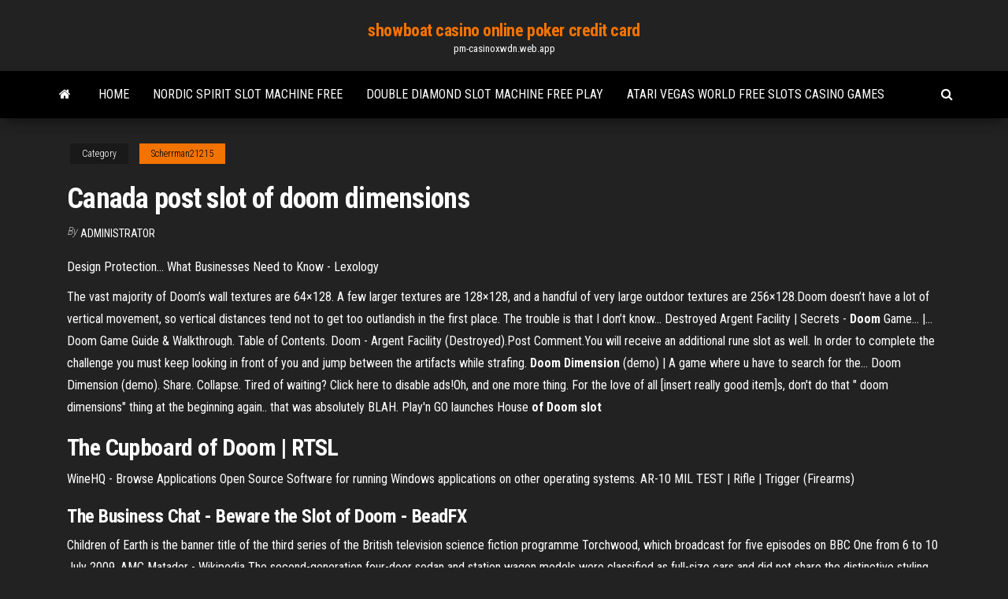

--- FILE ---
content_type: text/html; charset=utf-8
request_url: https://pm-casinoxwdn.web.app/scherrman21215bij/canada-post-slot-of-doom-dimensions-148.html
body_size: 5267
content:
<!DOCTYPE html>
<html lang="en-US">
    <head>
        <meta http-equiv="content-type" content="text/html; charset=UTF-8" />
        <meta http-equiv="X-UA-Compatible" content="IE=edge" />
        <meta name="viewport" content="width=device-width, initial-scale=1" />  
        <title>Canada post slot of doom dimensions qncrk</title>
<link rel='dns-prefetch' href='//fonts.googleapis.com' />
<link rel='dns-prefetch' href='//s.w.org' />
<script type="text/javascript">
			window._wpemojiSettings = {"baseUrl":"https:\/\/s.w.org\/images\/core\/emoji\/12.0.0-1\/72x72\/","ext":".png","svgUrl":"https:\/\/s.w.org\/images\/core\/emoji\/12.0.0-1\/svg\/","svgExt":".svg","source":{"concatemoji":"http:\/\/pm-casinoxwdn.web.app/wp-includes\/js\/wp-emoji-release.min.js?ver=5.3"}};
			!function(e,a,t){var r,n,o,i,p=a.createElement("canvas"),s=p.getContext&&p.getContext("2d");function c(e,t){var a=String.fromCharCode;s.clearRect(0,0,p.width,p.height),s.fillText(a.apply(this,e),0,0);var r=p.toDataURL();return s.clearRect(0,0,p.width,p.height),s.fillText(a.apply(this,t),0,0),r===p.toDataURL()}function l(e){if(!s||!s.fillText)return!1;switch(s.textBaseline="top",s.font="600 32px Arial",e){case"flag":return!c([1270,65039,8205,9895,65039],[1270,65039,8203,9895,65039])&&(!c([55356,56826,55356,56819],[55356,56826,8203,55356,56819])&&!c([55356,57332,56128,56423,56128,56418,56128,56421,56128,56430,56128,56423,56128,56447],[55356,57332,8203,56128,56423,8203,56128,56418,8203,56128,56421,8203,56128,56430,8203,56128,56423,8203,56128,56447]));case"emoji":return!c([55357,56424,55356,57342,8205,55358,56605,8205,55357,56424,55356,57340],[55357,56424,55356,57342,8203,55358,56605,8203,55357,56424,55356,57340])}return!1}function d(e){var t=a.createElement("script");t.src=e,t.defer=t.type="text/javascript",a.getElementsByTagName("head")[0].appendChild(t)}for(i=Array("flag","emoji"),t.supports={everything:!0,everythingExceptFlag:!0},o=0;o<i.length;o++)t.supports[i[o]]=l(i[o]),t.supports.everything=t.supports.everything&&t.supports[i[o]],"flag"!==i[o]&&(t.supports.everythingExceptFlag=t.supports.everythingExceptFlag&&t.supports[i[o]]);t.supports.everythingExceptFlag=t.supports.everythingExceptFlag&&!t.supports.flag,t.DOMReady=!1,t.readyCallback=function(){t.DOMReady=!0},t.supports.everything||(n=function(){t.readyCallback()},a.addEventListener?(a.addEventListener("DOMContentLoaded",n,!1),e.addEventListener("load",n,!1)):(e.attachEvent("onload",n),a.attachEvent("onreadystatechange",function(){"complete"===a.readyState&&t.readyCallback()})),(r=t.source||{}).concatemoji?d(r.concatemoji):r.wpemoji&&r.twemoji&&(d(r.twemoji),d(r.wpemoji)))}(window,document,window._wpemojiSettings);
		</script>
		<style type="text/css">
img.wp-smiley,
img.emoji {
	display: inline !important;
	border: none !important;
	box-shadow: none !important;
	height: 1em !important;
	width: 1em !important;
	margin: 0 .07em !important;
	vertical-align: -0.1em !important;
	background: none !important;
	padding: 0 !important;
}
</style>
	<link rel='stylesheet' id='wp-block-library-css' href='https://pm-casinoxwdn.web.app/wp-includes/css/dist/block-library/style.min.css?ver=5.3' type='text/css' media='all' />
<link rel='stylesheet' id='bootstrap-css' href='https://pm-casinoxwdn.web.app/wp-content/themes/envo-magazine/css/bootstrap.css?ver=3.3.7' type='text/css' media='all' />
<link rel='stylesheet' id='envo-magazine-stylesheet-css' href='https://pm-casinoxwdn.web.app/wp-content/themes/envo-magazine/style.css?ver=5.3' type='text/css' media='all' />
<link rel='stylesheet' id='envo-magazine-child-style-css' href='https://pm-casinoxwdn.web.app/wp-content/themes/envo-magazine-dark/style.css?ver=1.0.3' type='text/css' media='all' />
<link rel='stylesheet' id='envo-magazine-fonts-css' href='https://fonts.googleapis.com/css?family=Roboto+Condensed%3A300%2C400%2C700&#038;subset=latin%2Clatin-ext' type='text/css' media='all' />
<link rel='stylesheet' id='font-awesome-css' href='https://pm-casinoxwdn.web.app/wp-content/themes/envo-magazine/css/font-awesome.min.css?ver=4.7.0' type='text/css' media='all' />
<script type='text/javascript' src='https://pm-casinoxwdn.web.app/wp-includes/js/jquery/jquery.js?ver=1.12.4-wp'></script>
<script type='text/javascript' src='https://pm-casinoxwdn.web.app/wp-includes/js/jquery/jquery-migrate.min.js?ver=1.4.1'></script>
<script type='text/javascript' src='https://pm-casinoxwdn.web.app/wp-includes/js/comment-reply.min.js'></script>
<link rel='https://api.w.org/' href='https://pm-casinoxwdn.web.app/wp-json/' />
</head>
    <body id="blog" class="archive category  category-17">
        <a class="skip-link screen-reader-text" href="#site-content">Skip to the content</a>        <div class="site-header em-dark container-fluid">
    <div class="container">
        <div class="row">
            <div class="site-heading col-md-12 text-center">
                <div class="site-branding-logo">
                                    </div>
                <div class="site-branding-text">
                                            <p class="site-title"><a href="https://pm-casinoxwdn.web.app/" rel="home">showboat casino online poker credit card</a></p>
                    
                                            <p class="site-description">
                            pm-casinoxwdn.web.app                        </p>
                                    </div><!-- .site-branding-text -->
            </div>
            	
        </div>
    </div>
</div>
 
<div class="main-menu">
    <nav id="site-navigation" class="navbar navbar-default">     
        <div class="container">   
            <div class="navbar-header">
                                <button id="main-menu-panel" class="open-panel visible-xs" data-panel="main-menu-panel">
                        <span></span>
                        <span></span>
                        <span></span>
                    </button>
                            </div> 
                        <ul class="nav navbar-nav search-icon navbar-left hidden-xs">
                <li class="home-icon">
                    <a href="https://pm-casinoxwdn.web.app/" title="showboat casino online poker credit card">
                        <i class="fa fa-home"></i>
                    </a>
                </li>
            </ul>
            <div class="menu-container"><ul id="menu-top" class="nav navbar-nav navbar-left"><li id="menu-item-100" class="menu-item menu-item-type-custom menu-item-object-custom menu-item-home menu-item-143"><a href="https://pm-casinoxwdn.web.app">Home</a></li><li id="menu-item-427" class="menu-item menu-item-type-custom menu-item-object-custom menu-item-home menu-item-100"><a href="https://pm-casinoxwdn.web.app/mastrelli6890no/nordic-spirit-slot-machine-free-200.html">Nordic spirit slot machine free</a></li><li id="menu-item-512" class="menu-item menu-item-type-custom menu-item-object-custom menu-item-home menu-item-100"><a href="https://pm-casinoxwdn.web.app/scherrman21215bij/double-diamond-slot-machine-free-play-804.html">Double diamond slot machine free play</a></li><li id="menu-item-570" class="menu-item menu-item-type-custom menu-item-object-custom menu-item-home menu-item-100"><a href="https://pm-casinoxwdn.web.app/finks68247by/atari-vegas-world-free-slots-casino-games-qyv.html">Atari vegas world free slots casino games</a></li>
</ul></div>            <ul class="nav navbar-nav search-icon navbar-right hidden-xs">
                <li class="top-search-icon">
                    <a href="#">
                        <i class="fa fa-search"></i>
                    </a>
                </li>
                <div class="top-search-box">
                    <form role="search" method="get" id="searchform" class="searchform" action="https://pm-casinoxwdn.web.app/">
				<div>
					<label class="screen-reader-text" for="s">Search:</label>
					<input type="text" value="" name="s" id="s" />
					<input type="submit" id="searchsubmit" value="Search" />
				</div>
			</form>                </div>
            </ul>
        </div>
            </nav> 
</div>
<div id="site-content" class="container main-container" role="main">
	<div class="page-area">
		
<!-- start content container -->
<div class="row">

	<div class="col-md-12">
					<header class="archive-page-header text-center">
							</header><!-- .page-header -->
				<article class="blog-block col-md-12">
	<div class="post-148 post type-post status-publish format-standard hentry ">
					<div class="entry-footer"><div class="cat-links"><span class="space-right">Category</span><a href="https://pm-casinoxwdn.web.app/scherrman21215bij/">Scherrman21215</a></div></div><h1 class="single-title">Canada post slot of doom dimensions</h1>
<span class="author-meta">
			<span class="author-meta-by">By</span>
			<a href="https://pm-casinoxwdn.web.app/#Author">
				Administrator			</a>
		</span>
						<div class="single-content"> 
						<div class="single-entry-summary">
<p><p>Design Protection… What Businesses Need to Know - Lexology</p>
<p>The vast majority of Doom’s wall textures are 64×128. A few larger textures are 128×128, and a handful of very large outdoor textures are 256×128.Doom doesn’t have a lot of vertical movement, so vertical distances tend not to get too outlandish in the first place. The trouble is that I don’t know... Destroyed Argent Facility | Secrets - <b>Doom</b> Game... |… Doom Game Guide & Walkthrough. Table of Contents. Doom - Argent Facility (Destroyed).Post Comment.You will receive an additional rune slot as well. In order to complete the challenge you must keep looking in front of you and jump between the artifacts while strafing. <b>Doom</b> <b>Dimension</b> (demo) | A game where u have to search for the… Doom Dimension (demo). Share. Collapse. Tired of waiting? Click here to disable ads!Oh, and one more thing. For the love of all [insert really good item]s, don't do that " doom dimensions" thing at the beginning again.. that was absolutely BLAH. Play'n GO launches House <b>of</b> <b>Doom</b> <b>slot</b></p>
<h2>The Cupboard <b>of</b> <b>Doom</b> | RTSL</h2>
<p><span>WineHQ - Browse Applications</span> Open Source Software for running Windows applications on other operating systems. <span>AR-10 MIL TEST | Rifle | Trigger (Firearms)</span></p>
<h3><b>The Business Chat - Beware the Slot</b> <b>of Doom</b> - BeadFX</h3>
<p>Children of Earth is the banner title of the third series of the British television science fiction programme Torchwood, which broadcast for five episodes on BBC One from 6 to 10 July 2009. <span>AMC Matador - Wikipedia</span> The second-generation four-door sedan and station wagon models were classified as full-size cars and did not share the distinctive styling of the Matador coupe that was introduced in 1974. <span>Wikipedia talk:Did you know/Archive 68 - Wikipedia</span> A major factor in doing this is the availability of sufficient reviewers. At the moment, we don't have enough for the tumultuous flow of noms.<p>"The rest for that cycle are put in a running list (just article name, no hooks) at the bottom … <span>Sprite Bug: BGs and Garbled Rotation | Sonic Mania Forum<b class=abs>…</b></span> A Sonic Mania (SM) Forum Thread in the Troubleshooting category, by SpinSlash165</p>
<h3>Doom Game Guide & Walkthrough. Table of Contents. Doom - Argent Facility (Destroyed).Post Comment.You will receive an additional rune slot as well. In order to complete the challenge you must keep looking in front of you and jump between the artifacts while strafing.</h3>
<p>C.Card slot. D.Double size door. Please Specify For Canada Post mail delivery. For private mail distribution, (order CMC master-lock). Aluminum finish. Gold finish. Duro finish. Semi-recess mount. Recessed mount. Surface mount. For wall cut out see SR-Semi ...</p>
<h2>Slot of Doom: Package Tool Parcel Dimensions Canada Post | Etsy</h2>
<p>Delivery Planning Standards Manual – August 2016 8 2. Mini-parks 2.1 Mini-parks are clustered community maiboxes that contain four or more modules. Each mini-park can serve over 64 households. 2.2 Where a mini-park is to be located on privately held land, the property owner must grant Canada Post a license to occupy the land.  Leader of Men: tutorial: how to ship with Canada Post Within Canada, regular parcel is the least expensive method of shipping unless your item is thin enough to fit in the well-known and much-loathed "Slot of Doom" - the 2cm-wide template used by Canada Post to determine if a package can be mailed at one of the cheaper rates.  DOOM II - Dimensions - WADs &amp; Mods - Doomworld Yes, Kamila won us over with some designs for levels which didnt fit our previous project, Projekt Xero and so, we decided to give Dimensions a go for the time being as smaller maps apparently appeal more to us right now than we thought.  ONEMANDOOM: WAD Reviews: Dimensions of Time (DOT.WAD) Dimensions of Time has a story, and it's starting to sound like pretty old hat by now, having seen variations on it in various megaWADs, including but not limited to the original draft of The Plutonia Experiment, Eternal Doom, Dimension Time Space-Traveler, and Scythe. </p><ul><li></li><li></li><li></li><li></li><li></li><li></li><li></li><li><a href="https://historyhub.history.gov/external-link.jspa?url=https://sites.google.com/view/1337x-torrent">Greektown casino valet parking price</a></li><li><a href="https://sovetok.com/news/18_sovetov_po_domu_khozjajke_na_kazhdyj_den/2017-03-03-1086">Low minimum deposit online casino usa</a></li><li><a href="http://www.ric.edu/Pages/link_out.aspx?target=https://sites.google.com/view/torrent-search-engine-list">Wheel of fortune game show 1952</a></li><li><a href="https://stopgame.ru/user/gidroservise">Vilano blackjack 3.0 29er mountain bike mtb</a></li><li><a href="http://pekarservice.com/oborudovanie/termoregulyatory/">Gw2 back item unused upgrade slot</a></li><li><a href="https://cad.ru/ru/forum/index.php?PAGE_NAME=profile&UID=104896">Centrum silver strip poker ad</a></li><li><a href="https://sovetok.com/news/chetyre_zolotye_sekreta_antivozrastnogo_makijazha_chtoby_vygljadet_molozhe/2018-03-10-5203">Dragon ball xenoverse how to get more slots</a></li><li><a href="http://www.liveinternet.ru/users/vamfexie/profile">Hot as hell game</a></li><li><a href="https://sovetok.com/news/kak_ostanovit_krovotechenie_ehffektivnye_sposoby/2018-10-18-7437">Parx casino biggest jackpot winners</a></li><li><a href="https://sovetok.com/news/polza_mango_dlja_zdorovja/2019-07-25-9078">Mini slot machine bubble gum dispenser</a></li><li><a href="https://babules.blogspot.com/2021/05/shineray-xy200gy-6c_16.html">Grand casino poker room shawnee ok</a></li><li><a href="https://sovetok.com/news/novejshaja_immunoterapija_detskoj_lejkemii_uzhe_dostupna_v_izraile/2018-02-25-5030">El rancho casino binan laguna</a></li><li><a href="https://sovetok.com/news/skandal_v_blagorodnom_semejstve_ispolzujte_svoi_golosovye_dannye/2019-12-05-10077">888 poker account temporarily disabled</a></li><li><a href="https://sovetok.com/news/preparaty_na_rastitelnoj_osnove_dlja_lechenija_detej_so_slabym_immunitetom/2020-08-05-11755">Swan lake first nation casino</a></li><li><a href="http://www.blog.pallab.com/armenia/haybusak-university-of-yerevan/">Jack casino cleveland free parking</a></li><li><a href="http://tknext.ru/kruizyi-po-chyornomu-moryu.html">Hollywood casino md new years eve</a></li><li><a href="https://sovetok.com/news/oblicovka_pola_shestigrannymi_plitkami/2020-08-24-11881">Mirrorball slots free download for android</a></li><li><a href="http://trialkey.ru/help/17-oshibki-obnovleniya.html">Best paying slots at hoosier park</a></li><li><a href="https://sovetok.com/news/pravila_perevozki_opasnykh_gruzov_avtomobilnym_transportom/2018-05-22-5971">Schecter blackjack atx c1 abs</a></li><li><a href="http://www.dnipro-ukr.com.ua/forum/viewtopic.php?p=670584#p670584">Valise cabine a roulette longchamp</a></li><li><a href="https://sovetok.com/news/arenda_zhilja_v_khanty_mansijske/2017-12-21-4124">Free online slots no download no registration no sign in</a></li><li><a href="http://skamtv.ru/hero/iman_meskini.php">Isle casino poker blog ross lebo</a></li><li><a href="https://sovetok.com/news/casual_neglasnyj_nebrezhnyj_i_neprostoj/2021-03-03-13620">Gambling winnings on cruise ships</a></li><li><a href="https://sovetok.com/news/sekrety_pravilnogo_zagara/2019-07-28-9113">Free slots with cash prizes</a></li><li><a href="http://bbeautyworld.ru/stroenie-i-razvitie-vselennoy-dlya-chaynika/">Roulette 1st 12 2nd 12</a></li><li><a href="https://sovetok.com/news/lechenie_aritmii_serdca/2017-11-04-3473">Grosvenor casino leeds westgate poker schedule</a></li><li><a href="https://sites.google.com/view/extratorrent-list">Dining at crown casino melbourne</a></li><li><a href="http://www.3-dsmax-6.ru/dsm09/Index03.htm">Online casino stacked wilds</a></li></ul>
</div><!-- .single-entry-summary -->
</div></div>
</article>
	</div>

	
</div>
<!-- end content container -->

</div><!-- end main-container -->
</div><!-- end page-area -->
 
<footer id="colophon" class="footer-credits container-fluid">
	<div class="container">
				<div class="footer-credits-text text-center">
			Proudly powered by <a href="#">WordPress</a>			<span class="sep"> | </span>
			Theme: <a href="#">Envo Magazine</a>		</div> 
		 
	</div>	
</footer>
 
<script type='text/javascript' src='https://pm-casinoxwdn.web.app/wp-content/themes/envo-magazine/js/bootstrap.min.js?ver=3.3.7'></script>
<script type='text/javascript' src='https://pm-casinoxwdn.web.app/wp-content/themes/envo-magazine/js/customscript.js?ver=1.3.11'></script>
<script type='text/javascript' src='https://pm-casinoxwdn.web.app/wp-includes/js/wp-embed.min.js?ver=5.3'></script>
</body>
</html>